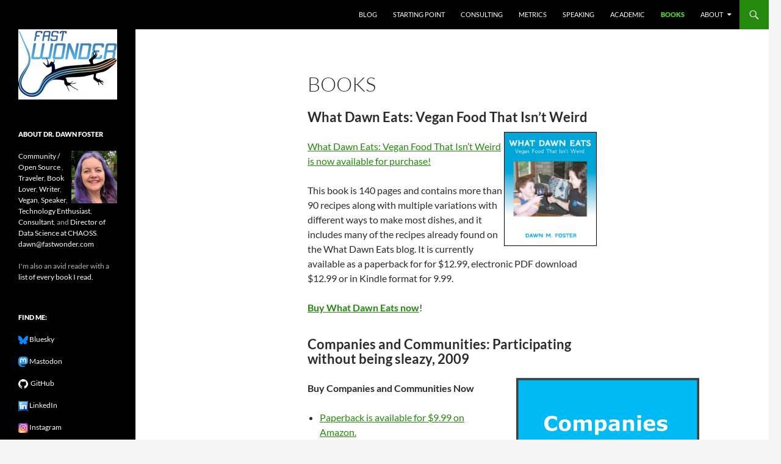

--- FILE ---
content_type: text/html; charset=UTF-8
request_url: https://fastwonderblog.com/ebooks/
body_size: 9564
content:
<!DOCTYPE html>
<!--[if IE 7]>
<html class="ie ie7" lang="en-US">
<![endif]-->
<!--[if IE 8]>
<html class="ie ie8" lang="en-US">
<![endif]-->
<!--[if !(IE 7) & !(IE 8)]><!-->
<html lang="en-US">
<!--<![endif]-->
<head>
	<meta charset="UTF-8">
	<meta name="viewport" content="width=device-width">
	<title>Books | Fast Wonder</title>
	<link rel="profile" href="https://gmpg.org/xfn/11">
	<link rel="pingback" href="https://fastwonderblog.com/xmlrpc.php">
	<!--[if lt IE 9]>
	<script src="https://fastwonderblog.com/wp-content/themes/twentyfourteen/js/html5.js?ver=3.7.0"></script>
	<![endif]-->
	<meta name='robots' content='max-image-preview:large' />
<link rel="alternate" type="application/rss+xml" title="Fast Wonder &raquo; Feed" href="https://fastwonderblog.com/feed/" />
<link rel="alternate" type="application/rss+xml" title="Fast Wonder &raquo; Comments Feed" href="https://fastwonderblog.com/comments/feed/" />
<link rel="alternate" title="oEmbed (JSON)" type="application/json+oembed" href="https://fastwonderblog.com/wp-json/oembed/1.0/embed?url=https%3A%2F%2Ffastwonderblog.com%2Febooks%2F" />
<link rel="alternate" title="oEmbed (XML)" type="text/xml+oembed" href="https://fastwonderblog.com/wp-json/oembed/1.0/embed?url=https%3A%2F%2Ffastwonderblog.com%2Febooks%2F&#038;format=xml" />
<style id='wp-img-auto-sizes-contain-inline-css'>
img:is([sizes=auto i],[sizes^="auto," i]){contain-intrinsic-size:3000px 1500px}
/*# sourceURL=wp-img-auto-sizes-contain-inline-css */
</style>
<style id='wp-emoji-styles-inline-css'>

	img.wp-smiley, img.emoji {
		display: inline !important;
		border: none !important;
		box-shadow: none !important;
		height: 1em !important;
		width: 1em !important;
		margin: 0 0.07em !important;
		vertical-align: -0.1em !important;
		background: none !important;
		padding: 0 !important;
	}
/*# sourceURL=wp-emoji-styles-inline-css */
</style>
<style id='wp-block-library-inline-css'>
:root{--wp-block-synced-color:#7a00df;--wp-block-synced-color--rgb:122,0,223;--wp-bound-block-color:var(--wp-block-synced-color);--wp-editor-canvas-background:#ddd;--wp-admin-theme-color:#007cba;--wp-admin-theme-color--rgb:0,124,186;--wp-admin-theme-color-darker-10:#006ba1;--wp-admin-theme-color-darker-10--rgb:0,107,160.5;--wp-admin-theme-color-darker-20:#005a87;--wp-admin-theme-color-darker-20--rgb:0,90,135;--wp-admin-border-width-focus:2px}@media (min-resolution:192dpi){:root{--wp-admin-border-width-focus:1.5px}}.wp-element-button{cursor:pointer}:root .has-very-light-gray-background-color{background-color:#eee}:root .has-very-dark-gray-background-color{background-color:#313131}:root .has-very-light-gray-color{color:#eee}:root .has-very-dark-gray-color{color:#313131}:root .has-vivid-green-cyan-to-vivid-cyan-blue-gradient-background{background:linear-gradient(135deg,#00d084,#0693e3)}:root .has-purple-crush-gradient-background{background:linear-gradient(135deg,#34e2e4,#4721fb 50%,#ab1dfe)}:root .has-hazy-dawn-gradient-background{background:linear-gradient(135deg,#faaca8,#dad0ec)}:root .has-subdued-olive-gradient-background{background:linear-gradient(135deg,#fafae1,#67a671)}:root .has-atomic-cream-gradient-background{background:linear-gradient(135deg,#fdd79a,#004a59)}:root .has-nightshade-gradient-background{background:linear-gradient(135deg,#330968,#31cdcf)}:root .has-midnight-gradient-background{background:linear-gradient(135deg,#020381,#2874fc)}:root{--wp--preset--font-size--normal:16px;--wp--preset--font-size--huge:42px}.has-regular-font-size{font-size:1em}.has-larger-font-size{font-size:2.625em}.has-normal-font-size{font-size:var(--wp--preset--font-size--normal)}.has-huge-font-size{font-size:var(--wp--preset--font-size--huge)}.has-text-align-center{text-align:center}.has-text-align-left{text-align:left}.has-text-align-right{text-align:right}.has-fit-text{white-space:nowrap!important}#end-resizable-editor-section{display:none}.aligncenter{clear:both}.items-justified-left{justify-content:flex-start}.items-justified-center{justify-content:center}.items-justified-right{justify-content:flex-end}.items-justified-space-between{justify-content:space-between}.screen-reader-text{border:0;clip-path:inset(50%);height:1px;margin:-1px;overflow:hidden;padding:0;position:absolute;width:1px;word-wrap:normal!important}.screen-reader-text:focus{background-color:#ddd;clip-path:none;color:#444;display:block;font-size:1em;height:auto;left:5px;line-height:normal;padding:15px 23px 14px;text-decoration:none;top:5px;width:auto;z-index:100000}html :where(.has-border-color){border-style:solid}html :where([style*=border-top-color]){border-top-style:solid}html :where([style*=border-right-color]){border-right-style:solid}html :where([style*=border-bottom-color]){border-bottom-style:solid}html :where([style*=border-left-color]){border-left-style:solid}html :where([style*=border-width]){border-style:solid}html :where([style*=border-top-width]){border-top-style:solid}html :where([style*=border-right-width]){border-right-style:solid}html :where([style*=border-bottom-width]){border-bottom-style:solid}html :where([style*=border-left-width]){border-left-style:solid}html :where(img[class*=wp-image-]){height:auto;max-width:100%}:where(figure){margin:0 0 1em}html :where(.is-position-sticky){--wp-admin--admin-bar--position-offset:var(--wp-admin--admin-bar--height,0px)}@media screen and (max-width:600px){html :where(.is-position-sticky){--wp-admin--admin-bar--position-offset:0px}}

/*# sourceURL=wp-block-library-inline-css */
</style><style id='global-styles-inline-css'>
:root{--wp--preset--aspect-ratio--square: 1;--wp--preset--aspect-ratio--4-3: 4/3;--wp--preset--aspect-ratio--3-4: 3/4;--wp--preset--aspect-ratio--3-2: 3/2;--wp--preset--aspect-ratio--2-3: 2/3;--wp--preset--aspect-ratio--16-9: 16/9;--wp--preset--aspect-ratio--9-16: 9/16;--wp--preset--color--black: #000;--wp--preset--color--cyan-bluish-gray: #abb8c3;--wp--preset--color--white: #fff;--wp--preset--color--pale-pink: #f78da7;--wp--preset--color--vivid-red: #cf2e2e;--wp--preset--color--luminous-vivid-orange: #ff6900;--wp--preset--color--luminous-vivid-amber: #fcb900;--wp--preset--color--light-green-cyan: #7bdcb5;--wp--preset--color--vivid-green-cyan: #00d084;--wp--preset--color--pale-cyan-blue: #8ed1fc;--wp--preset--color--vivid-cyan-blue: #0693e3;--wp--preset--color--vivid-purple: #9b51e0;--wp--preset--color--green: #24890d;--wp--preset--color--dark-gray: #2b2b2b;--wp--preset--color--medium-gray: #767676;--wp--preset--color--light-gray: #f5f5f5;--wp--preset--gradient--vivid-cyan-blue-to-vivid-purple: linear-gradient(135deg,rgb(6,147,227) 0%,rgb(155,81,224) 100%);--wp--preset--gradient--light-green-cyan-to-vivid-green-cyan: linear-gradient(135deg,rgb(122,220,180) 0%,rgb(0,208,130) 100%);--wp--preset--gradient--luminous-vivid-amber-to-luminous-vivid-orange: linear-gradient(135deg,rgb(252,185,0) 0%,rgb(255,105,0) 100%);--wp--preset--gradient--luminous-vivid-orange-to-vivid-red: linear-gradient(135deg,rgb(255,105,0) 0%,rgb(207,46,46) 100%);--wp--preset--gradient--very-light-gray-to-cyan-bluish-gray: linear-gradient(135deg,rgb(238,238,238) 0%,rgb(169,184,195) 100%);--wp--preset--gradient--cool-to-warm-spectrum: linear-gradient(135deg,rgb(74,234,220) 0%,rgb(151,120,209) 20%,rgb(207,42,186) 40%,rgb(238,44,130) 60%,rgb(251,105,98) 80%,rgb(254,248,76) 100%);--wp--preset--gradient--blush-light-purple: linear-gradient(135deg,rgb(255,206,236) 0%,rgb(152,150,240) 100%);--wp--preset--gradient--blush-bordeaux: linear-gradient(135deg,rgb(254,205,165) 0%,rgb(254,45,45) 50%,rgb(107,0,62) 100%);--wp--preset--gradient--luminous-dusk: linear-gradient(135deg,rgb(255,203,112) 0%,rgb(199,81,192) 50%,rgb(65,88,208) 100%);--wp--preset--gradient--pale-ocean: linear-gradient(135deg,rgb(255,245,203) 0%,rgb(182,227,212) 50%,rgb(51,167,181) 100%);--wp--preset--gradient--electric-grass: linear-gradient(135deg,rgb(202,248,128) 0%,rgb(113,206,126) 100%);--wp--preset--gradient--midnight: linear-gradient(135deg,rgb(2,3,129) 0%,rgb(40,116,252) 100%);--wp--preset--font-size--small: 13px;--wp--preset--font-size--medium: 20px;--wp--preset--font-size--large: 36px;--wp--preset--font-size--x-large: 42px;--wp--preset--spacing--20: 0.44rem;--wp--preset--spacing--30: 0.67rem;--wp--preset--spacing--40: 1rem;--wp--preset--spacing--50: 1.5rem;--wp--preset--spacing--60: 2.25rem;--wp--preset--spacing--70: 3.38rem;--wp--preset--spacing--80: 5.06rem;--wp--preset--shadow--natural: 6px 6px 9px rgba(0, 0, 0, 0.2);--wp--preset--shadow--deep: 12px 12px 50px rgba(0, 0, 0, 0.4);--wp--preset--shadow--sharp: 6px 6px 0px rgba(0, 0, 0, 0.2);--wp--preset--shadow--outlined: 6px 6px 0px -3px rgb(255, 255, 255), 6px 6px rgb(0, 0, 0);--wp--preset--shadow--crisp: 6px 6px 0px rgb(0, 0, 0);}:where(.is-layout-flex){gap: 0.5em;}:where(.is-layout-grid){gap: 0.5em;}body .is-layout-flex{display: flex;}.is-layout-flex{flex-wrap: wrap;align-items: center;}.is-layout-flex > :is(*, div){margin: 0;}body .is-layout-grid{display: grid;}.is-layout-grid > :is(*, div){margin: 0;}:where(.wp-block-columns.is-layout-flex){gap: 2em;}:where(.wp-block-columns.is-layout-grid){gap: 2em;}:where(.wp-block-post-template.is-layout-flex){gap: 1.25em;}:where(.wp-block-post-template.is-layout-grid){gap: 1.25em;}.has-black-color{color: var(--wp--preset--color--black) !important;}.has-cyan-bluish-gray-color{color: var(--wp--preset--color--cyan-bluish-gray) !important;}.has-white-color{color: var(--wp--preset--color--white) !important;}.has-pale-pink-color{color: var(--wp--preset--color--pale-pink) !important;}.has-vivid-red-color{color: var(--wp--preset--color--vivid-red) !important;}.has-luminous-vivid-orange-color{color: var(--wp--preset--color--luminous-vivid-orange) !important;}.has-luminous-vivid-amber-color{color: var(--wp--preset--color--luminous-vivid-amber) !important;}.has-light-green-cyan-color{color: var(--wp--preset--color--light-green-cyan) !important;}.has-vivid-green-cyan-color{color: var(--wp--preset--color--vivid-green-cyan) !important;}.has-pale-cyan-blue-color{color: var(--wp--preset--color--pale-cyan-blue) !important;}.has-vivid-cyan-blue-color{color: var(--wp--preset--color--vivid-cyan-blue) !important;}.has-vivid-purple-color{color: var(--wp--preset--color--vivid-purple) !important;}.has-black-background-color{background-color: var(--wp--preset--color--black) !important;}.has-cyan-bluish-gray-background-color{background-color: var(--wp--preset--color--cyan-bluish-gray) !important;}.has-white-background-color{background-color: var(--wp--preset--color--white) !important;}.has-pale-pink-background-color{background-color: var(--wp--preset--color--pale-pink) !important;}.has-vivid-red-background-color{background-color: var(--wp--preset--color--vivid-red) !important;}.has-luminous-vivid-orange-background-color{background-color: var(--wp--preset--color--luminous-vivid-orange) !important;}.has-luminous-vivid-amber-background-color{background-color: var(--wp--preset--color--luminous-vivid-amber) !important;}.has-light-green-cyan-background-color{background-color: var(--wp--preset--color--light-green-cyan) !important;}.has-vivid-green-cyan-background-color{background-color: var(--wp--preset--color--vivid-green-cyan) !important;}.has-pale-cyan-blue-background-color{background-color: var(--wp--preset--color--pale-cyan-blue) !important;}.has-vivid-cyan-blue-background-color{background-color: var(--wp--preset--color--vivid-cyan-blue) !important;}.has-vivid-purple-background-color{background-color: var(--wp--preset--color--vivid-purple) !important;}.has-black-border-color{border-color: var(--wp--preset--color--black) !important;}.has-cyan-bluish-gray-border-color{border-color: var(--wp--preset--color--cyan-bluish-gray) !important;}.has-white-border-color{border-color: var(--wp--preset--color--white) !important;}.has-pale-pink-border-color{border-color: var(--wp--preset--color--pale-pink) !important;}.has-vivid-red-border-color{border-color: var(--wp--preset--color--vivid-red) !important;}.has-luminous-vivid-orange-border-color{border-color: var(--wp--preset--color--luminous-vivid-orange) !important;}.has-luminous-vivid-amber-border-color{border-color: var(--wp--preset--color--luminous-vivid-amber) !important;}.has-light-green-cyan-border-color{border-color: var(--wp--preset--color--light-green-cyan) !important;}.has-vivid-green-cyan-border-color{border-color: var(--wp--preset--color--vivid-green-cyan) !important;}.has-pale-cyan-blue-border-color{border-color: var(--wp--preset--color--pale-cyan-blue) !important;}.has-vivid-cyan-blue-border-color{border-color: var(--wp--preset--color--vivid-cyan-blue) !important;}.has-vivid-purple-border-color{border-color: var(--wp--preset--color--vivid-purple) !important;}.has-vivid-cyan-blue-to-vivid-purple-gradient-background{background: var(--wp--preset--gradient--vivid-cyan-blue-to-vivid-purple) !important;}.has-light-green-cyan-to-vivid-green-cyan-gradient-background{background: var(--wp--preset--gradient--light-green-cyan-to-vivid-green-cyan) !important;}.has-luminous-vivid-amber-to-luminous-vivid-orange-gradient-background{background: var(--wp--preset--gradient--luminous-vivid-amber-to-luminous-vivid-orange) !important;}.has-luminous-vivid-orange-to-vivid-red-gradient-background{background: var(--wp--preset--gradient--luminous-vivid-orange-to-vivid-red) !important;}.has-very-light-gray-to-cyan-bluish-gray-gradient-background{background: var(--wp--preset--gradient--very-light-gray-to-cyan-bluish-gray) !important;}.has-cool-to-warm-spectrum-gradient-background{background: var(--wp--preset--gradient--cool-to-warm-spectrum) !important;}.has-blush-light-purple-gradient-background{background: var(--wp--preset--gradient--blush-light-purple) !important;}.has-blush-bordeaux-gradient-background{background: var(--wp--preset--gradient--blush-bordeaux) !important;}.has-luminous-dusk-gradient-background{background: var(--wp--preset--gradient--luminous-dusk) !important;}.has-pale-ocean-gradient-background{background: var(--wp--preset--gradient--pale-ocean) !important;}.has-electric-grass-gradient-background{background: var(--wp--preset--gradient--electric-grass) !important;}.has-midnight-gradient-background{background: var(--wp--preset--gradient--midnight) !important;}.has-small-font-size{font-size: var(--wp--preset--font-size--small) !important;}.has-medium-font-size{font-size: var(--wp--preset--font-size--medium) !important;}.has-large-font-size{font-size: var(--wp--preset--font-size--large) !important;}.has-x-large-font-size{font-size: var(--wp--preset--font-size--x-large) !important;}
/*# sourceURL=global-styles-inline-css */
</style>

<style id='classic-theme-styles-inline-css'>
/*! This file is auto-generated */
.wp-block-button__link{color:#fff;background-color:#32373c;border-radius:9999px;box-shadow:none;text-decoration:none;padding:calc(.667em + 2px) calc(1.333em + 2px);font-size:1.125em}.wp-block-file__button{background:#32373c;color:#fff;text-decoration:none}
/*# sourceURL=/wp-includes/css/classic-themes.min.css */
</style>
<link rel='stylesheet' id='twentyfourteen-lato-css' href='https://fastwonderblog.com/wp-content/themes/twentyfourteen/fonts/font-lato.css?ver=20230328' media='all' />
<link rel='stylesheet' id='genericons-css' href='https://fastwonderblog.com/wp-content/themes/twentyfourteen/genericons/genericons.css?ver=3.0.3' media='all' />
<link rel='stylesheet' id='twentyfourteen-style-css' href='https://fastwonderblog.com/wp-content/themes/twentyfourteen/style.css?ver=20231107' media='all' />
<link rel='stylesheet' id='twentyfourteen-block-style-css' href='https://fastwonderblog.com/wp-content/themes/twentyfourteen/css/blocks.css?ver=20230630' media='all' />
<script src="https://fastwonderblog.com/wp-includes/js/jquery/jquery.min.js?ver=3.7.1" id="jquery-core-js"></script>
<script src="https://fastwonderblog.com/wp-includes/js/jquery/jquery-migrate.min.js?ver=3.4.1" id="jquery-migrate-js"></script>
<script src="https://fastwonderblog.com/wp-content/themes/twentyfourteen/js/functions.js?ver=20230526" id="twentyfourteen-script-js" defer data-wp-strategy="defer"></script>
<link rel="https://api.w.org/" href="https://fastwonderblog.com/wp-json/" /><link rel="alternate" title="JSON" type="application/json" href="https://fastwonderblog.com/wp-json/wp/v2/pages/1127" /><link rel="EditURI" type="application/rsd+xml" title="RSD" href="https://fastwonderblog.com/xmlrpc.php?rsd" />
<link rel="canonical" href="https://fastwonderblog.com/ebooks/" />
		<style type="text/css" id="twentyfourteen-header-css">
				.site-title,
		.site-description {
			clip: rect(1px 1px 1px 1px); /* IE7 */
			clip: rect(1px, 1px, 1px, 1px);
			position: absolute;
		}
				</style>
		</head>

<body data-rsssl=1 class="wp-singular page-template-default page page-id-1127 page-parent wp-embed-responsive wp-theme-twentyfourteen masthead-fixed full-width singular">
<div id="page" class="hfeed site">
	
	<header id="masthead" class="site-header">
		<div class="header-main">
			<h1 class="site-title"><a href="https://fastwonderblog.com/" rel="home">Fast Wonder</a></h1>

			<div class="search-toggle">
				<a href="#search-container" class="screen-reader-text" aria-expanded="false" aria-controls="search-container">
					Search				</a>
			</div>

			<nav id="primary-navigation" class="site-navigation primary-navigation">
				<button class="menu-toggle">Primary Menu</button>
				<a class="screen-reader-text skip-link" href="#content">
					Skip to content				</a>
				<div class="menu-main-container"><ul id="primary-menu" class="nav-menu"><li id="menu-item-3984" class="menu-item menu-item-type-custom menu-item-object-custom menu-item-home menu-item-3984"><a href="https://fastwonderblog.com/">Blog</a></li>
<li id="menu-item-3986" class="menu-item menu-item-type-post_type menu-item-object-page menu-item-3986"><a href="https://fastwonderblog.com/starting-point/">Starting Point</a></li>
<li id="menu-item-4912" class="menu-item menu-item-type-post_type menu-item-object-page menu-item-4912"><a href="https://fastwonderblog.com/consulting/">Consulting</a></li>
<li id="menu-item-3988" class="menu-item menu-item-type-post_type menu-item-object-page menu-item-3988"><a href="https://fastwonderblog.com/metrics/">Metrics</a></li>
<li id="menu-item-3989" class="menu-item menu-item-type-post_type menu-item-object-page menu-item-3989"><a href="https://fastwonderblog.com/speaking/">Speaking</a></li>
<li id="menu-item-4001" class="menu-item menu-item-type-post_type menu-item-object-page menu-item-4001"><a href="https://fastwonderblog.com/academic/">Academic</a></li>
<li id="menu-item-3985" class="menu-item menu-item-type-post_type menu-item-object-page current-menu-item page_item page-item-1127 current_page_item menu-item-3985"><a href="https://fastwonderblog.com/ebooks/" aria-current="page">Books</a></li>
<li id="menu-item-3991" class="menu-item menu-item-type-post_type menu-item-object-page menu-item-has-children menu-item-3991"><a href="https://fastwonderblog.com/about/">About</a>
<ul class="sub-menu">
	<li id="menu-item-3992" class="menu-item menu-item-type-post_type menu-item-object-page menu-item-3992"><a href="https://fastwonderblog.com/about/reading/">Reading</a></li>
	<li id="menu-item-4101" class="menu-item menu-item-type-post_type menu-item-object-page menu-item-4101"><a href="https://fastwonderblog.com/about/travel/">Travel</a></li>
</ul>
</li>
</ul></div>			</nav>
		</div>

		<div id="search-container" class="search-box-wrapper hide">
			<div class="search-box">
				<form role="search" method="get" class="search-form" action="https://fastwonderblog.com/">
				<label>
					<span class="screen-reader-text">Search for:</span>
					<input type="search" class="search-field" placeholder="Search &hellip;" value="" name="s" />
				</label>
				<input type="submit" class="search-submit" value="Search" />
			</form>			</div>
		</div>
	</header><!-- #masthead -->

	<div id="main" class="site-main">

<div id="main-content" class="main-content">

	<div id="primary" class="content-area">
		<div id="content" class="site-content" role="main">

			
<article id="post-1127" class="post-1127 page type-page status-publish hentry">
	<header class="entry-header"><h1 class="entry-title">Books</h1></header><!-- .entry-header -->
	<div class="entry-content">
		<h3>What Dawn Eats: Vegan Food That Isn&#8217;t Weird</h3>
<p><a href="http://whatdawneats.com/wp-content/uploads/2011/05/Cover-Final-Front.jpg"><img decoding="async" class="photo" style="border: 1px solid black;" title="What Dawn Eats Cookbook Cover Draft" src="https://whatdawneats.com/wp-content/uploads/2011/05/Cover-Final-Front.jpg" alt="" width="150" align="right" /></a></p>
<p><a href="http://whatdawneats.com/cookbook/">What Dawn Eats: Vegan Food That Isn’t Weird is now available for purchase!</a></p>
<p>This book is 140 pages and contains more than 90 recipes along with multiple variations with different ways to make most dishes, and it includes many of the recipes already found on the What Dawn Eats blog. It is currently available as a paperback for for $12.99, electronic PDF download $12.99 or in Kindle format for 9.99.</p>
<p><strong><a href="http://whatdawneats.com/cookbook/">Buy What Dawn Eats now</a></strong>!</p>
<h3>Companies and Communities: Participating without being sleazy, 2009</h3>
<p><a href="https://fastwonderblog.com/wp-content/uploads/2009/03/companies-and-communities-cover.jpg"><img fetchpriority="high" decoding="async" class="size-full wp-image-1132 alignright" title="Companies and Communities" src="https://fastwonderblog.com/wp-content/uploads/2009/04/companies_and_communities_cover-med.jpg" alt="Companies and Communities" width="300" height="400" /></a></p>
<p><strong>Buy Companies and Communities Now</strong></p>
<ul>
<li><a href="http://www.amazon.com/gp/product/1442142731/ref=as_li_tf_tl?ie=UTF8&amp;tag=faswon-20&amp;linkCode=as2&amp;camp=1789&amp;creative=9325&amp;creativeASIN=1442142731">Paperback is available for $9.99 on Amazon.</a></li>
<li><a href="http://www.amazon.com/gp/product/B001UV3FQO/ref=as_li_tf_tl?ie=UTF8&amp;tag=faswon-20&amp;linkCode=as2&amp;camp=1789&amp;creative=9325&amp;creativeASIN=B001UV3FQO">Kindle version from Amazon for $4.99</a>.</li>
</ul>
<p><strong>Note that this book was published in 2009 and is quite outdated. </strong></p>
<p>Companies and Communities is focused on helping your company get real business value out of participating in online communities and social media. This book contains practical advice and suggestions for how companies can engage with online communities and social media sites.</p>
<p>The eBook includes:</p>
<ul>
<li>Guiding Principles</li>
<li>Blogs and Blogging</li>
<li>Twitter</li>
<li>Social Networks (Facebook and MySpace)</li>
<li>Custom Corporate Communities</li>
<li>Community Management</li>
<li>and more</li>
</ul>
<p>If you want a glimpse before you purchase, you can <a href="https://fastwonderblog.com/fastwonderfiles/files/Companies_and_Communities_Excerpt.pdf">download an eighteen page excerpt</a>, which contains the full table of contents and a few select sections from the Book.</p>
	</div><!-- .entry-content -->
</article><!-- #post-1127 -->

		</div><!-- #content -->
	</div><!-- #primary -->
	</div><!-- #main-content -->

<div id="secondary">
		<h2 class="site-description">Open source, research, and other stuff I&#039;m interested in posting.</h2>
	
	
		<div id="primary-sidebar" class="primary-sidebar widget-area" role="complementary">
		<aside id="text-6" class="widget widget_text">			<div class="textwidget"><img src="https://fastwonderblog.com/wp-content/uploads/2015/07/FastWonder162.png"></div>
		</aside><aside id="text-2" class="widget widget_text"><h1 class="widget-title">About Dr. Dawn Foster</h1>			<div class="textwidget"><img src="https://fastwonderblog.com/wp-content/uploads/2021/11/dawn_May_2021_sq.jpg" width="75" align="right">
<a href="/">Community / Open Source </a>, <a href="about/travel">Traveler</a>, <a href="about/reading">Book Lover</a>, <a href="ebooks">Writer</a>, <a href="http://whatdawneats.com">Vegan</a>, <a href="speaking">Speaker</a>, <a href="/">Technology Enthusiast</a>, <a href="https://fastwonder.com/">Consultant</a>, and <a href="https://chaoss.community/">Director of Data Science at CHAOSS</a>.<br>
<p><a href="mailto:dawn@fastwonder.com">dawn@fastwonder.com</a></p>
<p>I'm also an avid reader with a <a href="https://fastwonderblog.com/about/reading">list of every book I read.</a></p></div>
		</aside><aside id="text-4" class="widget widget_text"><h1 class="widget-title">Find me:</h1>			<div class="textwidget"><p><img src="https://fastwonderblog.com/wp-content/uploads/2024/11/bluesky-1.png"><a rel="me" href="https://bsky.app/profile/geekygirldawn.bsky.social"> Bluesky</a></p>
<p><img src="https://fastwonderblog.com/wp-content/uploads/2022/11/Mastodon_Logo-e1669023830128.png"><a rel="me" href="https://hachyderm.io/@geekygirldawn"> Mastodon</a>
<p><img src="https://fastwonderblog.com/wp-content/uploads/2019/01/GitHub_16.png"><a rel="me" href="https://github.com/geekygirldawn">&nbsp;
GitHub</a></p>
<p><img src="https://fastwonderblog.com/fastwonderfiles/images/linkedin.png"><a rel="me" href="http://www.linkedin.com/in/dawnfoster"> LinkedIn</a></p>
<p><img src="https://fastwonderblog.com/wp-content/uploads/2023/06/800px-Instagram_icon-e1688132615935.png"><a rel="me" href="https://www.instagram.com/drdawnfoster/"> Instagram</a></p></div>
		</aside><aside id="text-3" class="widget widget_text"><h1 class="widget-title">Published Books</h1>			<div class="textwidget"><p align="center"><strong><a href="http://whatdawneats.com/cookbook/">What Dawn Eats</a></strong></p>
<p></p>
<p><img class="photo" style="border: 1px solid black;" title="What Dawn Eats Cookbook Cover Draft" src="https://fastwonderblog.com/wp-content/uploads/2013/12/Cover-Final-Front.jpg" alt="What Dawn Eats Cookbook" align="center" /></p>

<p><a href="http://whatdawneats.com/cookbook/">What Dawn Eats: Vegan Food That Isn’t Weird</a> is a cookbook with some of my favorite recipes. This 140 page cookbook  contains over 90 recipes and is available as a paperback, kindle or PDF download. <a href="http://whatdawneats.com/cookbook/">Buy a copy today!</a></p>

<p align="center"><strong><a href="https://fastwonderblog.com/ebooks/">Companies and Communities</a></strong></p>
<p></p>

<p><img src="https://fastwonderblog.com/wp-content/uploads/2009/04/companies_and_communities_cover-med.jpg" width="200" align="center"></p>

<p><a href="https://fastwonderblog.com/ebooks/">Companies and Communities</a> is focused on helping your company get real business value out of participating in online communities and social media. This book contains practical advice and suggestions for how companies can engage with online communities and social media sites.</p></div>
		</aside><aside id="archives-2" class="widget widget_archive"><h1 class="widget-title">Archive</h1>		<label class="screen-reader-text" for="archives-dropdown-2">Archive</label>
		<select id="archives-dropdown-2" name="archive-dropdown">
			
			<option value="">Select Month</option>
				<option value='https://fastwonderblog.com/2026/01/'> January 2026 &nbsp;(2)</option>
	<option value='https://fastwonderblog.com/2025/12/'> December 2025 &nbsp;(1)</option>
	<option value='https://fastwonderblog.com/2025/11/'> November 2025 &nbsp;(1)</option>
	<option value='https://fastwonderblog.com/2025/10/'> October 2025 &nbsp;(4)</option>
	<option value='https://fastwonderblog.com/2025/09/'> September 2025 &nbsp;(3)</option>
	<option value='https://fastwonderblog.com/2025/08/'> August 2025 &nbsp;(4)</option>
	<option value='https://fastwonderblog.com/2025/07/'> July 2025 &nbsp;(4)</option>
	<option value='https://fastwonderblog.com/2025/06/'> June 2025 &nbsp;(6)</option>
	<option value='https://fastwonderblog.com/2025/05/'> May 2025 &nbsp;(3)</option>
	<option value='https://fastwonderblog.com/2023/06/'> June 2023 &nbsp;(1)</option>
	<option value='https://fastwonderblog.com/2021/11/'> November 2021 &nbsp;(1)</option>
	<option value='https://fastwonderblog.com/2020/07/'> July 2020 &nbsp;(1)</option>
	<option value='https://fastwonderblog.com/2018/10/'> October 2018 &nbsp;(1)</option>
	<option value='https://fastwonderblog.com/2018/05/'> May 2018 &nbsp;(1)</option>
	<option value='https://fastwonderblog.com/2016/01/'> January 2016 &nbsp;(2)</option>
	<option value='https://fastwonderblog.com/2015/12/'> December 2015 &nbsp;(1)</option>
	<option value='https://fastwonderblog.com/2015/08/'> August 2015 &nbsp;(1)</option>
	<option value='https://fastwonderblog.com/2015/01/'> January 2015 &nbsp;(1)</option>
	<option value='https://fastwonderblog.com/2014/12/'> December 2014 &nbsp;(1)</option>
	<option value='https://fastwonderblog.com/2014/11/'> November 2014 &nbsp;(1)</option>
	<option value='https://fastwonderblog.com/2014/10/'> October 2014 &nbsp;(1)</option>
	<option value='https://fastwonderblog.com/2014/05/'> May 2014 &nbsp;(1)</option>
	<option value='https://fastwonderblog.com/2014/01/'> January 2014 &nbsp;(2)</option>
	<option value='https://fastwonderblog.com/2013/09/'> September 2013 &nbsp;(1)</option>
	<option value='https://fastwonderblog.com/2013/08/'> August 2013 &nbsp;(2)</option>
	<option value='https://fastwonderblog.com/2013/06/'> June 2013 &nbsp;(1)</option>
	<option value='https://fastwonderblog.com/2013/02/'> February 2013 &nbsp;(1)</option>
	<option value='https://fastwonderblog.com/2013/01/'> January 2013 &nbsp;(3)</option>
	<option value='https://fastwonderblog.com/2012/11/'> November 2012 &nbsp;(1)</option>
	<option value='https://fastwonderblog.com/2012/10/'> October 2012 &nbsp;(1)</option>
	<option value='https://fastwonderblog.com/2012/09/'> September 2012 &nbsp;(1)</option>
	<option value='https://fastwonderblog.com/2012/07/'> July 2012 &nbsp;(1)</option>
	<option value='https://fastwonderblog.com/2012/06/'> June 2012 &nbsp;(1)</option>
	<option value='https://fastwonderblog.com/2012/05/'> May 2012 &nbsp;(1)</option>
	<option value='https://fastwonderblog.com/2012/01/'> January 2012 &nbsp;(1)</option>
	<option value='https://fastwonderblog.com/2011/12/'> December 2011 &nbsp;(2)</option>
	<option value='https://fastwonderblog.com/2011/08/'> August 2011 &nbsp;(1)</option>
	<option value='https://fastwonderblog.com/2011/07/'> July 2011 &nbsp;(3)</option>
	<option value='https://fastwonderblog.com/2011/06/'> June 2011 &nbsp;(3)</option>
	<option value='https://fastwonderblog.com/2011/05/'> May 2011 &nbsp;(5)</option>
	<option value='https://fastwonderblog.com/2011/03/'> March 2011 &nbsp;(3)</option>
	<option value='https://fastwonderblog.com/2011/02/'> February 2011 &nbsp;(2)</option>
	<option value='https://fastwonderblog.com/2011/01/'> January 2011 &nbsp;(7)</option>
	<option value='https://fastwonderblog.com/2010/12/'> December 2010 &nbsp;(3)</option>
	<option value='https://fastwonderblog.com/2010/11/'> November 2010 &nbsp;(4)</option>
	<option value='https://fastwonderblog.com/2010/10/'> October 2010 &nbsp;(5)</option>
	<option value='https://fastwonderblog.com/2010/09/'> September 2010 &nbsp;(4)</option>
	<option value='https://fastwonderblog.com/2010/08/'> August 2010 &nbsp;(6)</option>
	<option value='https://fastwonderblog.com/2010/07/'> July 2010 &nbsp;(7)</option>
	<option value='https://fastwonderblog.com/2010/06/'> June 2010 &nbsp;(3)</option>
	<option value='https://fastwonderblog.com/2010/05/'> May 2010 &nbsp;(6)</option>
	<option value='https://fastwonderblog.com/2010/04/'> April 2010 &nbsp;(8)</option>
	<option value='https://fastwonderblog.com/2010/03/'> March 2010 &nbsp;(7)</option>
	<option value='https://fastwonderblog.com/2010/02/'> February 2010 &nbsp;(12)</option>
	<option value='https://fastwonderblog.com/2010/01/'> January 2010 &nbsp;(17)</option>
	<option value='https://fastwonderblog.com/2009/12/'> December 2009 &nbsp;(13)</option>
	<option value='https://fastwonderblog.com/2009/11/'> November 2009 &nbsp;(9)</option>
	<option value='https://fastwonderblog.com/2009/10/'> October 2009 &nbsp;(10)</option>
	<option value='https://fastwonderblog.com/2009/09/'> September 2009 &nbsp;(14)</option>
	<option value='https://fastwonderblog.com/2009/08/'> August 2009 &nbsp;(16)</option>
	<option value='https://fastwonderblog.com/2009/07/'> July 2009 &nbsp;(12)</option>
	<option value='https://fastwonderblog.com/2009/06/'> June 2009 &nbsp;(14)</option>
	<option value='https://fastwonderblog.com/2009/05/'> May 2009 &nbsp;(18)</option>
	<option value='https://fastwonderblog.com/2009/04/'> April 2009 &nbsp;(20)</option>
	<option value='https://fastwonderblog.com/2009/03/'> March 2009 &nbsp;(23)</option>
	<option value='https://fastwonderblog.com/2009/02/'> February 2009 &nbsp;(18)</option>
	<option value='https://fastwonderblog.com/2009/01/'> January 2009 &nbsp;(22)</option>
	<option value='https://fastwonderblog.com/2008/12/'> December 2008 &nbsp;(16)</option>
	<option value='https://fastwonderblog.com/2008/11/'> November 2008 &nbsp;(16)</option>
	<option value='https://fastwonderblog.com/2008/10/'> October 2008 &nbsp;(19)</option>
	<option value='https://fastwonderblog.com/2008/09/'> September 2008 &nbsp;(18)</option>
	<option value='https://fastwonderblog.com/2008/08/'> August 2008 &nbsp;(16)</option>
	<option value='https://fastwonderblog.com/2008/07/'> July 2008 &nbsp;(17)</option>
	<option value='https://fastwonderblog.com/2008/06/'> June 2008 &nbsp;(11)</option>
	<option value='https://fastwonderblog.com/2008/05/'> May 2008 &nbsp;(14)</option>
	<option value='https://fastwonderblog.com/2008/04/'> April 2008 &nbsp;(18)</option>
	<option value='https://fastwonderblog.com/2008/03/'> March 2008 &nbsp;(27)</option>
	<option value='https://fastwonderblog.com/2008/02/'> February 2008 &nbsp;(16)</option>
	<option value='https://fastwonderblog.com/2008/01/'> January 2008 &nbsp;(27)</option>
	<option value='https://fastwonderblog.com/2007/12/'> December 2007 &nbsp;(28)</option>
	<option value='https://fastwonderblog.com/2007/11/'> November 2007 &nbsp;(7)</option>
	<option value='https://fastwonderblog.com/2007/10/'> October 2007 &nbsp;(6)</option>
	<option value='https://fastwonderblog.com/2007/09/'> September 2007 &nbsp;(8)</option>
	<option value='https://fastwonderblog.com/2007/08/'> August 2007 &nbsp;(7)</option>
	<option value='https://fastwonderblog.com/2007/07/'> July 2007 &nbsp;(6)</option>
	<option value='https://fastwonderblog.com/2007/06/'> June 2007 &nbsp;(8)</option>
	<option value='https://fastwonderblog.com/2007/05/'> May 2007 &nbsp;(13)</option>
	<option value='https://fastwonderblog.com/2007/04/'> April 2007 &nbsp;(9)</option>
	<option value='https://fastwonderblog.com/2007/03/'> March 2007 &nbsp;(15)</option>
	<option value='https://fastwonderblog.com/2007/02/'> February 2007 &nbsp;(5)</option>
	<option value='https://fastwonderblog.com/2007/01/'> January 2007 &nbsp;(11)</option>
	<option value='https://fastwonderblog.com/2006/12/'> December 2006 &nbsp;(10)</option>
	<option value='https://fastwonderblog.com/2006/11/'> November 2006 &nbsp;(15)</option>
	<option value='https://fastwonderblog.com/2006/10/'> October 2006 &nbsp;(21)</option>
	<option value='https://fastwonderblog.com/2006/09/'> September 2006 &nbsp;(22)</option>
	<option value='https://fastwonderblog.com/2006/08/'> August 2006 &nbsp;(25)</option>
	<option value='https://fastwonderblog.com/2006/07/'> July 2006 &nbsp;(29)</option>
	<option value='https://fastwonderblog.com/2006/06/'> June 2006 &nbsp;(14)</option>
	<option value='https://fastwonderblog.com/2006/05/'> May 2006 &nbsp;(25)</option>
	<option value='https://fastwonderblog.com/2006/04/'> April 2006 &nbsp;(25)</option>
	<option value='https://fastwonderblog.com/2006/03/'> March 2006 &nbsp;(27)</option>
	<option value='https://fastwonderblog.com/2006/02/'> February 2006 &nbsp;(17)</option>
	<option value='https://fastwonderblog.com/2006/01/'> January 2006 &nbsp;(10)</option>
	<option value='https://fastwonderblog.com/2005/12/'> December 2005 &nbsp;(10)</option>
	<option value='https://fastwonderblog.com/2005/11/'> November 2005 &nbsp;(5)</option>

		</select>

			<script>
( ( dropdownId ) => {
	const dropdown = document.getElementById( dropdownId );
	function onSelectChange() {
		setTimeout( () => {
			if ( 'escape' === dropdown.dataset.lastkey ) {
				return;
			}
			if ( dropdown.value ) {
				document.location.href = dropdown.value;
			}
		}, 250 );
	}
	function onKeyUp( event ) {
		if ( 'Escape' === event.key ) {
			dropdown.dataset.lastkey = 'escape';
		} else {
			delete dropdown.dataset.lastkey;
		}
	}
	function onClick() {
		delete dropdown.dataset.lastkey;
	}
	dropdown.addEventListener( 'keyup', onKeyUp );
	dropdown.addEventListener( 'click', onClick );
	dropdown.addEventListener( 'change', onSelectChange );
})( "archives-dropdown-2" );

//# sourceURL=WP_Widget_Archives%3A%3Awidget
</script>
</aside><aside id="text-5" class="widget widget_text"><h1 class="widget-title">Disclaimer</h1>			<div class="textwidget">The opinions expressed in this blog are mine alone and do not reflect those of my employer.</div>
		</aside>	</div><!-- #primary-sidebar -->
	</div><!-- #secondary -->

		</div><!-- #main -->

		<footer id="colophon" class="site-footer">

			
			<div class="site-info">
												<a href="https://wordpress.org/" class="imprint">
					Proudly powered by WordPress				</a>
			</div><!-- .site-info -->
		</footer><!-- #colophon -->
	</div><!-- #page -->

	<script type="speculationrules">
{"prefetch":[{"source":"document","where":{"and":[{"href_matches":"/*"},{"not":{"href_matches":["/wp-*.php","/wp-admin/*","/wp-content/uploads/*","/wp-content/*","/wp-content/plugins/*","/wp-content/themes/twentyfourteen/*","/*\\?(.+)"]}},{"not":{"selector_matches":"a[rel~=\"nofollow\"]"}},{"not":{"selector_matches":".no-prefetch, .no-prefetch a"}}]},"eagerness":"conservative"}]}
</script>
<script id="wp-emoji-settings" type="application/json">
{"baseUrl":"https://s.w.org/images/core/emoji/17.0.2/72x72/","ext":".png","svgUrl":"https://s.w.org/images/core/emoji/17.0.2/svg/","svgExt":".svg","source":{"concatemoji":"https://fastwonderblog.com/wp-includes/js/wp-emoji-release.min.js?ver=5cd3d8c82b999a9435010631570c19bc"}}
</script>
<script type="module">
/*! This file is auto-generated */
const a=JSON.parse(document.getElementById("wp-emoji-settings").textContent),o=(window._wpemojiSettings=a,"wpEmojiSettingsSupports"),s=["flag","emoji"];function i(e){try{var t={supportTests:e,timestamp:(new Date).valueOf()};sessionStorage.setItem(o,JSON.stringify(t))}catch(e){}}function c(e,t,n){e.clearRect(0,0,e.canvas.width,e.canvas.height),e.fillText(t,0,0);t=new Uint32Array(e.getImageData(0,0,e.canvas.width,e.canvas.height).data);e.clearRect(0,0,e.canvas.width,e.canvas.height),e.fillText(n,0,0);const a=new Uint32Array(e.getImageData(0,0,e.canvas.width,e.canvas.height).data);return t.every((e,t)=>e===a[t])}function p(e,t){e.clearRect(0,0,e.canvas.width,e.canvas.height),e.fillText(t,0,0);var n=e.getImageData(16,16,1,1);for(let e=0;e<n.data.length;e++)if(0!==n.data[e])return!1;return!0}function u(e,t,n,a){switch(t){case"flag":return n(e,"\ud83c\udff3\ufe0f\u200d\u26a7\ufe0f","\ud83c\udff3\ufe0f\u200b\u26a7\ufe0f")?!1:!n(e,"\ud83c\udde8\ud83c\uddf6","\ud83c\udde8\u200b\ud83c\uddf6")&&!n(e,"\ud83c\udff4\udb40\udc67\udb40\udc62\udb40\udc65\udb40\udc6e\udb40\udc67\udb40\udc7f","\ud83c\udff4\u200b\udb40\udc67\u200b\udb40\udc62\u200b\udb40\udc65\u200b\udb40\udc6e\u200b\udb40\udc67\u200b\udb40\udc7f");case"emoji":return!a(e,"\ud83e\u1fac8")}return!1}function f(e,t,n,a){let r;const o=(r="undefined"!=typeof WorkerGlobalScope&&self instanceof WorkerGlobalScope?new OffscreenCanvas(300,150):document.createElement("canvas")).getContext("2d",{willReadFrequently:!0}),s=(o.textBaseline="top",o.font="600 32px Arial",{});return e.forEach(e=>{s[e]=t(o,e,n,a)}),s}function r(e){var t=document.createElement("script");t.src=e,t.defer=!0,document.head.appendChild(t)}a.supports={everything:!0,everythingExceptFlag:!0},new Promise(t=>{let n=function(){try{var e=JSON.parse(sessionStorage.getItem(o));if("object"==typeof e&&"number"==typeof e.timestamp&&(new Date).valueOf()<e.timestamp+604800&&"object"==typeof e.supportTests)return e.supportTests}catch(e){}return null}();if(!n){if("undefined"!=typeof Worker&&"undefined"!=typeof OffscreenCanvas&&"undefined"!=typeof URL&&URL.createObjectURL&&"undefined"!=typeof Blob)try{var e="postMessage("+f.toString()+"("+[JSON.stringify(s),u.toString(),c.toString(),p.toString()].join(",")+"));",a=new Blob([e],{type:"text/javascript"});const r=new Worker(URL.createObjectURL(a),{name:"wpTestEmojiSupports"});return void(r.onmessage=e=>{i(n=e.data),r.terminate(),t(n)})}catch(e){}i(n=f(s,u,c,p))}t(n)}).then(e=>{for(const n in e)a.supports[n]=e[n],a.supports.everything=a.supports.everything&&a.supports[n],"flag"!==n&&(a.supports.everythingExceptFlag=a.supports.everythingExceptFlag&&a.supports[n]);var t;a.supports.everythingExceptFlag=a.supports.everythingExceptFlag&&!a.supports.flag,a.supports.everything||((t=a.source||{}).concatemoji?r(t.concatemoji):t.wpemoji&&t.twemoji&&(r(t.twemoji),r(t.wpemoji)))});
//# sourceURL=https://fastwonderblog.com/wp-includes/js/wp-emoji-loader.min.js
</script>
</body>
</html>

<!-- Dynamic page generated in 0.066 seconds. -->
<!-- Cached page generated by WP-Super-Cache on 2026-01-18 09:22:12 -->

<!-- super cache -->